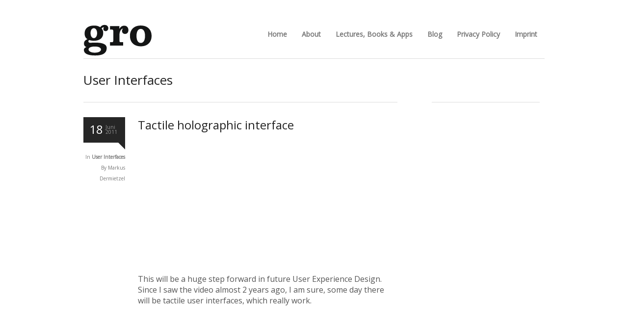

--- FILE ---
content_type: text/html; charset=UTF-8
request_url: https://gro.de/tactile-holographic-interface
body_size: 7771
content:
<!DOCTYPE html>
<!--[if lt IE 7 ]><html class="ie ie6" lang="lang="de""> <![endif]-->
<!--[if IE 7 ]><html class="ie ie7" lang="lang="de""> <![endif]-->
<!--[if IE 8 ]><html class="ie ie8" lang="lang="de""> <![endif]-->
<!--[if (gte IE 9)|!(IE)]><!-->
<html lang="de">
<!--<![endif]-->
<head>
<!-- Basic Page Needs
  ================================================== -->
<meta http-equiv="Content-Type" content="text/html; charset=UTF-8" />

 

<!-- Embed Google Web Fonts Via API -->
<script type="text/javascript">
      WebFontConfig = {
        google: { families: [ 
            'Open Sans', 
            'Open Sans', 
            'Open Sans', 
            'Open Sans'] }
      };
      (function() {
        var wf = document.createElement('script');
        wf.src = ('https:' == document.location.protocol ? 'https' : 'http') +
            '://ajax.googleapis.com/ajax/libs/webfont/1/webfont.js';
        wf.type = 'text/javascript';
       // wf.async = 'true'; // prevents flash of unstyled text
        var s = document.getElementsByTagName('script')[0];
        s.parentNode.insertBefore(wf, s);
      })();
    </script>

<title>Tactile holographic interface &#8211; gro</title>
<meta name='robots' content='max-image-preview:large' />
<link rel="alternate" type="application/rss+xml" title="gro &raquo; Feed" href="https://gro.de/feed" />
<link rel="alternate" type="application/rss+xml" title="gro &raquo; Kommentar-Feed" href="https://gro.de/comments/feed" />
<link rel="alternate" title="oEmbed (JSON)" type="application/json+oembed" href="https://gro.de/wp-json/oembed/1.0/embed?url=https%3A%2F%2Fgro.de%2Ftactile-holographic-interface" />
<link rel="alternate" title="oEmbed (XML)" type="text/xml+oembed" href="https://gro.de/wp-json/oembed/1.0/embed?url=https%3A%2F%2Fgro.de%2Ftactile-holographic-interface&#038;format=xml" />
<style id='wp-img-auto-sizes-contain-inline-css' type='text/css'>
img:is([sizes=auto i],[sizes^="auto," i]){contain-intrinsic-size:3000px 1500px}
/*# sourceURL=wp-img-auto-sizes-contain-inline-css */
</style>
<style id='wp-emoji-styles-inline-css' type='text/css'>

	img.wp-smiley, img.emoji {
		display: inline !important;
		border: none !important;
		box-shadow: none !important;
		height: 1em !important;
		width: 1em !important;
		margin: 0 0.07em !important;
		vertical-align: -0.1em !important;
		background: none !important;
		padding: 0 !important;
	}
/*# sourceURL=wp-emoji-styles-inline-css */
</style>
<style id='wp-block-library-inline-css' type='text/css'>
:root{--wp-block-synced-color:#7a00df;--wp-block-synced-color--rgb:122,0,223;--wp-bound-block-color:var(--wp-block-synced-color);--wp-editor-canvas-background:#ddd;--wp-admin-theme-color:#007cba;--wp-admin-theme-color--rgb:0,124,186;--wp-admin-theme-color-darker-10:#006ba1;--wp-admin-theme-color-darker-10--rgb:0,107,160.5;--wp-admin-theme-color-darker-20:#005a87;--wp-admin-theme-color-darker-20--rgb:0,90,135;--wp-admin-border-width-focus:2px}@media (min-resolution:192dpi){:root{--wp-admin-border-width-focus:1.5px}}.wp-element-button{cursor:pointer}:root .has-very-light-gray-background-color{background-color:#eee}:root .has-very-dark-gray-background-color{background-color:#313131}:root .has-very-light-gray-color{color:#eee}:root .has-very-dark-gray-color{color:#313131}:root .has-vivid-green-cyan-to-vivid-cyan-blue-gradient-background{background:linear-gradient(135deg,#00d084,#0693e3)}:root .has-purple-crush-gradient-background{background:linear-gradient(135deg,#34e2e4,#4721fb 50%,#ab1dfe)}:root .has-hazy-dawn-gradient-background{background:linear-gradient(135deg,#faaca8,#dad0ec)}:root .has-subdued-olive-gradient-background{background:linear-gradient(135deg,#fafae1,#67a671)}:root .has-atomic-cream-gradient-background{background:linear-gradient(135deg,#fdd79a,#004a59)}:root .has-nightshade-gradient-background{background:linear-gradient(135deg,#330968,#31cdcf)}:root .has-midnight-gradient-background{background:linear-gradient(135deg,#020381,#2874fc)}:root{--wp--preset--font-size--normal:16px;--wp--preset--font-size--huge:42px}.has-regular-font-size{font-size:1em}.has-larger-font-size{font-size:2.625em}.has-normal-font-size{font-size:var(--wp--preset--font-size--normal)}.has-huge-font-size{font-size:var(--wp--preset--font-size--huge)}.has-text-align-center{text-align:center}.has-text-align-left{text-align:left}.has-text-align-right{text-align:right}.has-fit-text{white-space:nowrap!important}#end-resizable-editor-section{display:none}.aligncenter{clear:both}.items-justified-left{justify-content:flex-start}.items-justified-center{justify-content:center}.items-justified-right{justify-content:flex-end}.items-justified-space-between{justify-content:space-between}.screen-reader-text{border:0;clip-path:inset(50%);height:1px;margin:-1px;overflow:hidden;padding:0;position:absolute;width:1px;word-wrap:normal!important}.screen-reader-text:focus{background-color:#ddd;clip-path:none;color:#444;display:block;font-size:1em;height:auto;left:5px;line-height:normal;padding:15px 23px 14px;text-decoration:none;top:5px;width:auto;z-index:100000}html :where(.has-border-color){border-style:solid}html :where([style*=border-top-color]){border-top-style:solid}html :where([style*=border-right-color]){border-right-style:solid}html :where([style*=border-bottom-color]){border-bottom-style:solid}html :where([style*=border-left-color]){border-left-style:solid}html :where([style*=border-width]){border-style:solid}html :where([style*=border-top-width]){border-top-style:solid}html :where([style*=border-right-width]){border-right-style:solid}html :where([style*=border-bottom-width]){border-bottom-style:solid}html :where([style*=border-left-width]){border-left-style:solid}html :where(img[class*=wp-image-]){height:auto;max-width:100%}:where(figure){margin:0 0 1em}html :where(.is-position-sticky){--wp-admin--admin-bar--position-offset:var(--wp-admin--admin-bar--height,0px)}@media screen and (max-width:600px){html :where(.is-position-sticky){--wp-admin--admin-bar--position-offset:0px}}

/*# sourceURL=wp-block-library-inline-css */
</style><style id='global-styles-inline-css' type='text/css'>
:root{--wp--preset--aspect-ratio--square: 1;--wp--preset--aspect-ratio--4-3: 4/3;--wp--preset--aspect-ratio--3-4: 3/4;--wp--preset--aspect-ratio--3-2: 3/2;--wp--preset--aspect-ratio--2-3: 2/3;--wp--preset--aspect-ratio--16-9: 16/9;--wp--preset--aspect-ratio--9-16: 9/16;--wp--preset--color--black: #000000;--wp--preset--color--cyan-bluish-gray: #abb8c3;--wp--preset--color--white: #ffffff;--wp--preset--color--pale-pink: #f78da7;--wp--preset--color--vivid-red: #cf2e2e;--wp--preset--color--luminous-vivid-orange: #ff6900;--wp--preset--color--luminous-vivid-amber: #fcb900;--wp--preset--color--light-green-cyan: #7bdcb5;--wp--preset--color--vivid-green-cyan: #00d084;--wp--preset--color--pale-cyan-blue: #8ed1fc;--wp--preset--color--vivid-cyan-blue: #0693e3;--wp--preset--color--vivid-purple: #9b51e0;--wp--preset--gradient--vivid-cyan-blue-to-vivid-purple: linear-gradient(135deg,rgb(6,147,227) 0%,rgb(155,81,224) 100%);--wp--preset--gradient--light-green-cyan-to-vivid-green-cyan: linear-gradient(135deg,rgb(122,220,180) 0%,rgb(0,208,130) 100%);--wp--preset--gradient--luminous-vivid-amber-to-luminous-vivid-orange: linear-gradient(135deg,rgb(252,185,0) 0%,rgb(255,105,0) 100%);--wp--preset--gradient--luminous-vivid-orange-to-vivid-red: linear-gradient(135deg,rgb(255,105,0) 0%,rgb(207,46,46) 100%);--wp--preset--gradient--very-light-gray-to-cyan-bluish-gray: linear-gradient(135deg,rgb(238,238,238) 0%,rgb(169,184,195) 100%);--wp--preset--gradient--cool-to-warm-spectrum: linear-gradient(135deg,rgb(74,234,220) 0%,rgb(151,120,209) 20%,rgb(207,42,186) 40%,rgb(238,44,130) 60%,rgb(251,105,98) 80%,rgb(254,248,76) 100%);--wp--preset--gradient--blush-light-purple: linear-gradient(135deg,rgb(255,206,236) 0%,rgb(152,150,240) 100%);--wp--preset--gradient--blush-bordeaux: linear-gradient(135deg,rgb(254,205,165) 0%,rgb(254,45,45) 50%,rgb(107,0,62) 100%);--wp--preset--gradient--luminous-dusk: linear-gradient(135deg,rgb(255,203,112) 0%,rgb(199,81,192) 50%,rgb(65,88,208) 100%);--wp--preset--gradient--pale-ocean: linear-gradient(135deg,rgb(255,245,203) 0%,rgb(182,227,212) 50%,rgb(51,167,181) 100%);--wp--preset--gradient--electric-grass: linear-gradient(135deg,rgb(202,248,128) 0%,rgb(113,206,126) 100%);--wp--preset--gradient--midnight: linear-gradient(135deg,rgb(2,3,129) 0%,rgb(40,116,252) 100%);--wp--preset--font-size--small: 13px;--wp--preset--font-size--medium: 20px;--wp--preset--font-size--large: 36px;--wp--preset--font-size--x-large: 42px;--wp--preset--spacing--20: 0.44rem;--wp--preset--spacing--30: 0.67rem;--wp--preset--spacing--40: 1rem;--wp--preset--spacing--50: 1.5rem;--wp--preset--spacing--60: 2.25rem;--wp--preset--spacing--70: 3.38rem;--wp--preset--spacing--80: 5.06rem;--wp--preset--shadow--natural: 6px 6px 9px rgba(0, 0, 0, 0.2);--wp--preset--shadow--deep: 12px 12px 50px rgba(0, 0, 0, 0.4);--wp--preset--shadow--sharp: 6px 6px 0px rgba(0, 0, 0, 0.2);--wp--preset--shadow--outlined: 6px 6px 0px -3px rgb(255, 255, 255), 6px 6px rgb(0, 0, 0);--wp--preset--shadow--crisp: 6px 6px 0px rgb(0, 0, 0);}:where(.is-layout-flex){gap: 0.5em;}:where(.is-layout-grid){gap: 0.5em;}body .is-layout-flex{display: flex;}.is-layout-flex{flex-wrap: wrap;align-items: center;}.is-layout-flex > :is(*, div){margin: 0;}body .is-layout-grid{display: grid;}.is-layout-grid > :is(*, div){margin: 0;}:where(.wp-block-columns.is-layout-flex){gap: 2em;}:where(.wp-block-columns.is-layout-grid){gap: 2em;}:where(.wp-block-post-template.is-layout-flex){gap: 1.25em;}:where(.wp-block-post-template.is-layout-grid){gap: 1.25em;}.has-black-color{color: var(--wp--preset--color--black) !important;}.has-cyan-bluish-gray-color{color: var(--wp--preset--color--cyan-bluish-gray) !important;}.has-white-color{color: var(--wp--preset--color--white) !important;}.has-pale-pink-color{color: var(--wp--preset--color--pale-pink) !important;}.has-vivid-red-color{color: var(--wp--preset--color--vivid-red) !important;}.has-luminous-vivid-orange-color{color: var(--wp--preset--color--luminous-vivid-orange) !important;}.has-luminous-vivid-amber-color{color: var(--wp--preset--color--luminous-vivid-amber) !important;}.has-light-green-cyan-color{color: var(--wp--preset--color--light-green-cyan) !important;}.has-vivid-green-cyan-color{color: var(--wp--preset--color--vivid-green-cyan) !important;}.has-pale-cyan-blue-color{color: var(--wp--preset--color--pale-cyan-blue) !important;}.has-vivid-cyan-blue-color{color: var(--wp--preset--color--vivid-cyan-blue) !important;}.has-vivid-purple-color{color: var(--wp--preset--color--vivid-purple) !important;}.has-black-background-color{background-color: var(--wp--preset--color--black) !important;}.has-cyan-bluish-gray-background-color{background-color: var(--wp--preset--color--cyan-bluish-gray) !important;}.has-white-background-color{background-color: var(--wp--preset--color--white) !important;}.has-pale-pink-background-color{background-color: var(--wp--preset--color--pale-pink) !important;}.has-vivid-red-background-color{background-color: var(--wp--preset--color--vivid-red) !important;}.has-luminous-vivid-orange-background-color{background-color: var(--wp--preset--color--luminous-vivid-orange) !important;}.has-luminous-vivid-amber-background-color{background-color: var(--wp--preset--color--luminous-vivid-amber) !important;}.has-light-green-cyan-background-color{background-color: var(--wp--preset--color--light-green-cyan) !important;}.has-vivid-green-cyan-background-color{background-color: var(--wp--preset--color--vivid-green-cyan) !important;}.has-pale-cyan-blue-background-color{background-color: var(--wp--preset--color--pale-cyan-blue) !important;}.has-vivid-cyan-blue-background-color{background-color: var(--wp--preset--color--vivid-cyan-blue) !important;}.has-vivid-purple-background-color{background-color: var(--wp--preset--color--vivid-purple) !important;}.has-black-border-color{border-color: var(--wp--preset--color--black) !important;}.has-cyan-bluish-gray-border-color{border-color: var(--wp--preset--color--cyan-bluish-gray) !important;}.has-white-border-color{border-color: var(--wp--preset--color--white) !important;}.has-pale-pink-border-color{border-color: var(--wp--preset--color--pale-pink) !important;}.has-vivid-red-border-color{border-color: var(--wp--preset--color--vivid-red) !important;}.has-luminous-vivid-orange-border-color{border-color: var(--wp--preset--color--luminous-vivid-orange) !important;}.has-luminous-vivid-amber-border-color{border-color: var(--wp--preset--color--luminous-vivid-amber) !important;}.has-light-green-cyan-border-color{border-color: var(--wp--preset--color--light-green-cyan) !important;}.has-vivid-green-cyan-border-color{border-color: var(--wp--preset--color--vivid-green-cyan) !important;}.has-pale-cyan-blue-border-color{border-color: var(--wp--preset--color--pale-cyan-blue) !important;}.has-vivid-cyan-blue-border-color{border-color: var(--wp--preset--color--vivid-cyan-blue) !important;}.has-vivid-purple-border-color{border-color: var(--wp--preset--color--vivid-purple) !important;}.has-vivid-cyan-blue-to-vivid-purple-gradient-background{background: var(--wp--preset--gradient--vivid-cyan-blue-to-vivid-purple) !important;}.has-light-green-cyan-to-vivid-green-cyan-gradient-background{background: var(--wp--preset--gradient--light-green-cyan-to-vivid-green-cyan) !important;}.has-luminous-vivid-amber-to-luminous-vivid-orange-gradient-background{background: var(--wp--preset--gradient--luminous-vivid-amber-to-luminous-vivid-orange) !important;}.has-luminous-vivid-orange-to-vivid-red-gradient-background{background: var(--wp--preset--gradient--luminous-vivid-orange-to-vivid-red) !important;}.has-very-light-gray-to-cyan-bluish-gray-gradient-background{background: var(--wp--preset--gradient--very-light-gray-to-cyan-bluish-gray) !important;}.has-cool-to-warm-spectrum-gradient-background{background: var(--wp--preset--gradient--cool-to-warm-spectrum) !important;}.has-blush-light-purple-gradient-background{background: var(--wp--preset--gradient--blush-light-purple) !important;}.has-blush-bordeaux-gradient-background{background: var(--wp--preset--gradient--blush-bordeaux) !important;}.has-luminous-dusk-gradient-background{background: var(--wp--preset--gradient--luminous-dusk) !important;}.has-pale-ocean-gradient-background{background: var(--wp--preset--gradient--pale-ocean) !important;}.has-electric-grass-gradient-background{background: var(--wp--preset--gradient--electric-grass) !important;}.has-midnight-gradient-background{background: var(--wp--preset--gradient--midnight) !important;}.has-small-font-size{font-size: var(--wp--preset--font-size--small) !important;}.has-medium-font-size{font-size: var(--wp--preset--font-size--medium) !important;}.has-large-font-size{font-size: var(--wp--preset--font-size--large) !important;}.has-x-large-font-size{font-size: var(--wp--preset--font-size--x-large) !important;}
/*# sourceURL=global-styles-inline-css */
</style>

<style id='classic-theme-styles-inline-css' type='text/css'>
/*! This file is auto-generated */
.wp-block-button__link{color:#fff;background-color:#32373c;border-radius:9999px;box-shadow:none;text-decoration:none;padding:calc(.667em + 2px) calc(1.333em + 2px);font-size:1.125em}.wp-block-file__button{background:#32373c;color:#fff;text-decoration:none}
/*# sourceURL=/wp-includes/css/classic-themes.min.css */
</style>
<link rel='stylesheet' id='lightskin-css' href='https://gro.de/wp-content/themes/aware/css/light.css?ver=6.9' type='text/css' media='all' />
<link rel='stylesheet' id='style-css' href='https://gro.de/wp-content/themes/aware/style.css?ver=6.9' type='text/css' media='all' />
<link rel='stylesheet' id='skeleton-css' href='https://gro.de/wp-content/themes/aware/css/skeleton.css?ver=6.9' type='text/css' media='all' />
<link rel='stylesheet' id='animate-css' href='https://gro.de/wp-content/themes/aware/css/animate.css?ver=6.9' type='text/css' media='all' />
<style id='animate-inline-css' type='text/css'>
/* Custom Styles */.nav { padding-top:50px;
}

.logo h1,
.logo h2 {padding-top:50px;	
}

.sf-menu a {padding-bottom:32px;
}

/*******************BG Image*******************/ 
.sitecontainer { 
    background-repeat:repeat; 
    background-position:center top; 
}

/****************Button Colors***********************/

.button:hover, 
a.button:hover, 
a.more-link:hover, 
#footer .button:hover, 
#footer a.button:hover, 
#footer a.more-link:hover, 
.cancel-reply p a:hover {background:#555555!important;
color:#fff;
}

.button, a.button, a.more-link, #footer .button, #footer a.button, #footer a.more-link, .cancel-reply p a {background:#212121;
color:#fff;
}

/****************Link Colors***********************/
p a, a {color:#212121;
}

h1 a:hover, h2 a:hover, h3 a:hover, h4 a:hover, h5 a:hover, p a:hover, 
#footer h1 a:hover, #footer h2 a:hover, #footer h3 a:hover, #footer h3 a:hover, 
#footer h4 a:hover, #footer h5 a:hover, a:hover, #footer a:hover, 
.blogpost h2 a:hover, .blogpost .smalldetails a:hover {color:#555555;
}

/****************Selection Colors***********************/
::-moz-selection {background:#555555; color:#fff;
}

::selection {background:#555555; color:#fff;
}

::selection {background:#555555; color:#fff;
}

.recent-project:hover {border-color:#555555 !important;	
}
/***************Typographic User Values *********************************/

h1, h2, h1 a, h2 a, .blogpost h2 a, h3, .ag_projects_widget h3, h3 a, .aj_projects_widget h3 a {font-family:"Open Sans", arial, sans-serif;
}

h5, h5 a, .widget h3, .widget h2, .widget h4  {font-family:"Open Sans", arial, sans-serif;;
}

h4, h4 a, .footer .note h4, .footer h4.subheadline, .newspost h4  {font-family:"Open Sans", arial, sans-serif;;
}

body, input, textarea, p, ul, ol, .button, .ui-tabs-vertical .ui-tabs-nav li a span.text,
.footer p, .footer ul, .footer ol, .footer.button, .credits p,
.credits ul, .credits ol, .credits.button, .footer textarea, .footer input, .testimonial p, 
.contactsubmit label, .contactsubmit input[type=text], .contactsubmit textarea {font-family:"Open Sans", arial, sans-serif;}
		.container .three.columns.nopadding {
			width: 188px;
			padding: 0;
			margin: 2px;
		}

		@media only screen and (min-width: 768px) and (max-width: 959px) {
			.container .three.columns.nopadding { 
				width: 148px;  
				margin:2px; 
			}
		}


		@media only screen and (max-width: 767px) {
			.container .three.columns.nopadding { 
				width: 146px; 
				margin:2px;
			}
		}

		@media only screen and (min-width: 480px) and (max-width: 767px) {
			.container .three.columns.nopadding {
				width: 204px; 
				margin:2px;
				margin-bottom: 6px; 
			}
			.slideshowcontainer {
			    margin-left:8px;
			}
			.slideshowcontainer .container {
			    width:428px;
			}
		}
		/* Mobile Portrait Size to Mobile Landscape Size (devices and browsers) */
		@media only screen and (max-width: 479px) {
			ul.filter li {
				width: 137px;
			}
		}
/* Custom CSS */ .sf-menu * {
    font-size: 14px;
}
p, ul {
    font-size: 16px;
    line-height: 22px;
    margin-bottom: 20px;
}
.blogpost.portfolio h1, .blogpost.portfolio h2, .blogpost h2.blogtitle, .blogpost h2.blogtitle a, .blogpost h1.blogtitle, .blogpost h1.blogtitle a {
    line-height: 32px;
}
p a, a {
    color: #444;
    font-weight: bold;
}
h1, .pagename h2, .pagename h3 {
    margin-bottom: 8px;
    font-weight: normal;
    font-size: 26px;
    line-height: 26px;
}
select {
    font-size: 18px;
}
h2 {
    margin-bottom: 20px;
}
h4 {
    font-size: 20px;
    font-weight: bold;
    line-height: 20px;
    margin-bottom: 30px;
 }
/*# sourceURL=animate-inline-css */
</style>
<script type="text/javascript" id="jquery-core-js-extra">
/* <![CDATA[ */
var twAjax = {"ajaxurl":"https://gro.de/wp-admin/admin-ajax.php","get_template_directory_uri":"https://gro.de/wp-content/themes/aware","nonce":"05125cb832"};
//# sourceURL=jquery-core-js-extra
/* ]]> */
</script>
<script type="text/javascript" src="https://gro.de/wp-includes/js/jquery/jquery.min.js?ver=3.7.1" id="jquery-core-js"></script>
<script type="text/javascript" src="https://gro.de/wp-includes/js/jquery/jquery-migrate.min.js?ver=3.4.1" id="jquery-migrate-js"></script>
<script type="text/javascript" src="https://gro.de/wp-content/themes/aware/js/modernizr-transitions.js?ver=6.9" id="modernizer-js"></script>
<script type="text/javascript" src="https://gro.de/wp-content/themes/aware/js/jquery.scrollTo-min.js?ver=6.9" id="scrollto-js"></script>
<script type="text/javascript" src="https://gro.de/wp-content/themes/aware/js/superfish.js?ver=6.9" id="superfish-js"></script>
<script type="text/javascript" src="https://gro.de/wp-content/themes/aware/js/jquery.easing.js?ver=6.9" id="easing-js"></script>
<script type="text/javascript" src="https://gro.de/wp-content/themes/aware/js/jquery.prettyPhoto.js?ver=6.9" id="prettyPhoto-js"></script>
<script type="text/javascript" src="https://gro.de/wp-content/themes/aware/js/jquery.flexslider-min.js?ver=6.9" id="flex-js"></script>
<script type="text/javascript" src="https://gro.de/wp-content/themes/aware/js/jquery.bxslider.min.js?ver=6.9" id="bxslider-js"></script>
<script type="text/javascript" src="https://gro.de/wp-content/themes/aware/js/tabs.js?ver=6.9" id="tabs-js"></script>
<script type="text/javascript" src="https://gro.de/wp-content/themes/aware/js/jquery.fitvids.js?ver=6.9" id="fitvid-js"></script>
<script type="text/javascript" src="https://gro.de/wp-content/themes/aware/js/jquery.isotope.min.js?ver=1.5.25" id="isotope-js"></script>
<script type="text/javascript" src="https://gro.de/wp-content/themes/aware/js/jquery.infinitescroll.min.js?ver=2.0b2.120519" id="infinitescroll-js"></script>
<link rel="https://api.w.org/" href="https://gro.de/wp-json/" /><link rel="alternate" title="JSON" type="application/json" href="https://gro.de/wp-json/wp/v2/posts/66" /><link rel="EditURI" type="application/rsd+xml" title="RSD" href="https://gro.de/xmlrpc.php?rsd" />
<meta name="generator" content="WordPress 6.9" />
<link rel="canonical" href="https://gro.de/tactile-holographic-interface" />
<link rel='shortlink' href='https://gro.de/?p=66' />
<!-- Custom Styling -->
<style type="text/css">
.sf-menu * {
    font-size: 14px;
}
p, ul {
    font-size: 16px;
    line-height: 22px;
    margin-bottom: 20px;
}
.blogpost.portfolio h1, .blogpost.portfolio h2, .blogpost h2.blogtitle, .blogpost h2.blogtitle a, .blogpost h1.blogtitle, .blogpost h1.blogtitle a {
    line-height: 32px;
}
p a, a {
    color: #444;
    font-weight: bold;
}
h1, .pagename h2, .pagename h3 {
    margin-bottom: 8px;
    font-weight: normal;
    font-size: 26px;
    line-height: 26px;
}
select {
    font-size: 18px;
}
h2 {
    margin-bottom: 20px;
}
h4 {
    font-size: 20px;
    font-weight: bold;
    line-height: 20px;
    margin-bottom: 30px;
 }
</style>
<link rel="shortcut icon" href="http://www.gro.de/wp-content/uploads/2012/06/favicon.ico"/>

<!-- Mobile Specific Metas
  ================================================== -->
<meta name="viewport" content="width=device-width, initial-scale=1, maximum-scale=1"/>

</head>
<body class="wp-singular post-template-default single single-post postid-66 single-format-standard wp-theme-aware layout-2cr chrome mini-slideshows " data-lightbox="pp_default">
<div class="sitecontainer">
<noscript>
<div class="alert">
<p>Please enable javascript to view this site.</p>
</div>
</noscript>

<!-- Preload Images
	================================================== -->
<div id="preloaded-images"> <img src="https://gro.de/wp-content/themes/aware/images/downarrow.png" width="1" height="1" alt="Image" />
<img src="https://gro.de/wp-content/themes/aware/images/loading.gif" width="1" height="1" alt="Image" />
<img src="https://gro.de/wp-content/themes/aware/images/horizontal-loading.gif" width="1" height="1" alt="Image" />
<img src="https://gro.de/wp-content/themes/aware/images/loading-dark.gif" width="1" height="1" alt="Image" />
<img src="https://gro.de/wp-content/themes/aware/images/horizontal-loading-dark.gif" width="1" height="1" alt="Image" />
</div>
<!-- Primary Page Layout
	================================================== -->


<div class="container clearfix navcontainer">
    <div class="three columns fadeInDown animated logo">
        <h2>            <a href="https://gro.de">
                                <img src="http://www.gro.de/wp-content/uploads/2012/06/gro_logo_300x65.png" alt="gro" />
                            </a>
        </h2> 
    </div>
    <div class="thirteen columns fadeInDown animated">
        <!--Start Navigation-->
        <div class="nav">
                        <ul id="menu-top-nav-menu" class="sf-menu"><li id="menu-item-137" class="menu-item menu-item-type-post_type menu-item-object-page menu-item-home menu-item-137"><a href="https://gro.de/" title="Homepage of Markus Dermietzel">Home</a></li>
<li id="menu-item-135" class="menu-item menu-item-type-post_type menu-item-object-page menu-item-135"><a href="https://gro.de/about" title="About Markus Dermietzel">About</a></li>
<li id="menu-item-144" class="menu-item menu-item-type-post_type menu-item-object-page menu-item-144"><a href="https://gro.de/lectures" title="Lectures of Markus Dermietzel">Lectures, Books &#038; Apps</a></li>
<li id="menu-item-133" class="menu-item menu-item-type-post_type menu-item-object-page current_page_parent menu-item-133"><a href="https://gro.de/blog" title="Blog of Markus Dermietzel">Blog</a></li>
<li id="menu-item-270" class="menu-item menu-item-type-post_type menu-item-object-page menu-item-270"><a href="https://gro.de/privacy-policy">Privacy Policy</a></li>
<li id="menu-item-134" class="menu-item menu-item-type-post_type menu-item-object-page menu-item-134"><a href="https://gro.de/impressum" title="Imprint of gro.de">Imprint</a></li>
</ul>                    </div>
        <select id="top_nav_menu" class="dropdownmenu" onchange="if(this.options[this.selectedIndex].value != &#39;&#39;){window.top.location.href=this.options[this.selectedIndex].value}"><option>Select a Page:</option><option value="https://gro.de/">Home</option><option value="https://gro.de/about">About</option><option value="https://gro.de/lectures">Lectures, Books &#038; Apps</option><option value="https://gro.de/blog">Blog</option><option value="https://gro.de/privacy-policy">Privacy Policy</option><option value="https://gro.de/impressum">Imprint</option></select>        <!--End Navigation-->
    </div>
    <div class="clear"></div>
    <div class="sixteen columns">
        <div class="divider nomargin"></div>
    </div>
    <div class="clear"></div>
</div>
<div class="top"> <a href="#"><img src="https://gro.de/wp-content/themes/aware/images/scroll-top.png" alt="Scroll to Top"/></a>
    <div class="clear"></div>
    <div class="scroll">
        <p>
            To Top        </p>
    </div>
</div>
<!-- Start Mainbody
  ================================================== -->
<div class="mainbody"><!--Start Top Section -->

<!-- Page Title
  ================================================== -->
<div class="container clearfix">
    <div class="pagename sixteen columns fadeInUp animated">
        <h3>
                     User Interfaces                <span></span>
                    </h3>
    </div>
</div>

<!-- Page Content
  ================================================== -->
<div class="container clearfix fadeInUp animated">
    <div class="eleven columns blogwrap">
                <div class="blogpost">
        <div class="clear"></div> <!-- for stupid ie7 -->
            <div class="one_sixth fulldetails"> 
            
            	<span class="darkbubble date">
                    <h3>
                        18                    </h3>
                    <p>
                        Juni                        <br />
                        2011                    </p>
                    <div class="clear"></div>
                </span>
                
                                
                <p class="smalldetails">
			   		In <a href="https://gro.de/category/user-interfaces" rel="category tag">User Interfaces</a>                </p>
                   
                <p class="smalldetails">
					By  Markus Dermietzel                </p>
                
            </div>
            <div class="five_sixth column-last">
                <h1 class="blogtitle">
                    Tactile holographic interface                </h1>
                    <div class="mobiledetails">
                     <p>On 18, Juni  2011 | In <a href="https://gro.de/category/user-interfaces" rel="category tag">User Interfaces</a> | By Markus Dermietzel                    </p> 
                    </div>
                <div class="featuredimage">
                                    </div>
                <p><iframe width="320" height="240" src="https://www.youtube.com/embed/Y-P1zZAcPuw" frameborder="0" allow="accelerometer; autoplay; clipboard-write; encrypted-media; gyroscope; picture-in-picture" allowfullscreen=""></iframe></p>
<p>This will be a huge step forward in future User Experience Design. Since I saw the video almost 2 years ago, I am sure, some day there will be tactile user interfaces, which really work.</p>
                <p class="tags"></p>
                                <div class="clear"></div>
            </div>
            <div class="clear"></div>
        </div>
        
                            <!-- You can start editing here. -->
                            </div>
    <div class="four columns sidebar offset-by-one content">
            </div>
    <div class="clear"></div>
</div>
</div>
<!-- Close Mainbody and start footer
  ================================================== -->
<div class="clear"></div>
<div id="footer">
    <div class="container clearfix">
    	<div class="four columns"></div>
        <div class="four columns"> </div>
        <div class="four columns"></div>
        <div class="four columns"></div>
        <div class="clear"></div>
	</div>
    <div class="clear"></div>
</div>
<div class="clear"></div>
<!-- Theme Hook -->
<script type="speculationrules">
{"prefetch":[{"source":"document","where":{"and":[{"href_matches":"/*"},{"not":{"href_matches":["/wp-*.php","/wp-admin/*","/wp-content/uploads/*","/wp-content/*","/wp-content/plugins/*","/wp-content/themes/aware/*","/*\\?(.+)"]}},{"not":{"selector_matches":"a[rel~=\"nofollow\"]"}},{"not":{"selector_matches":".no-prefetch, .no-prefetch a"}}]},"eagerness":"conservative"}]}
</script>
<script type="text/javascript" src="https://gro.de/wp-includes/js/imagesloaded.min.js?ver=5.0.0" id="imagesloaded-js"></script>
<script type="text/javascript" src="https://gro.de/wp-content/themes/aware/js/custom.js?ver=1.4" id="custom-js"></script>
<script id="wp-emoji-settings" type="application/json">
{"baseUrl":"https://s.w.org/images/core/emoji/17.0.2/72x72/","ext":".png","svgUrl":"https://s.w.org/images/core/emoji/17.0.2/svg/","svgExt":".svg","source":{"concatemoji":"https://gro.de/wp-includes/js/wp-emoji-release.min.js?ver=6.9"}}
</script>
<script type="module">
/* <![CDATA[ */
/*! This file is auto-generated */
const a=JSON.parse(document.getElementById("wp-emoji-settings").textContent),o=(window._wpemojiSettings=a,"wpEmojiSettingsSupports"),s=["flag","emoji"];function i(e){try{var t={supportTests:e,timestamp:(new Date).valueOf()};sessionStorage.setItem(o,JSON.stringify(t))}catch(e){}}function c(e,t,n){e.clearRect(0,0,e.canvas.width,e.canvas.height),e.fillText(t,0,0);t=new Uint32Array(e.getImageData(0,0,e.canvas.width,e.canvas.height).data);e.clearRect(0,0,e.canvas.width,e.canvas.height),e.fillText(n,0,0);const a=new Uint32Array(e.getImageData(0,0,e.canvas.width,e.canvas.height).data);return t.every((e,t)=>e===a[t])}function p(e,t){e.clearRect(0,0,e.canvas.width,e.canvas.height),e.fillText(t,0,0);var n=e.getImageData(16,16,1,1);for(let e=0;e<n.data.length;e++)if(0!==n.data[e])return!1;return!0}function u(e,t,n,a){switch(t){case"flag":return n(e,"\ud83c\udff3\ufe0f\u200d\u26a7\ufe0f","\ud83c\udff3\ufe0f\u200b\u26a7\ufe0f")?!1:!n(e,"\ud83c\udde8\ud83c\uddf6","\ud83c\udde8\u200b\ud83c\uddf6")&&!n(e,"\ud83c\udff4\udb40\udc67\udb40\udc62\udb40\udc65\udb40\udc6e\udb40\udc67\udb40\udc7f","\ud83c\udff4\u200b\udb40\udc67\u200b\udb40\udc62\u200b\udb40\udc65\u200b\udb40\udc6e\u200b\udb40\udc67\u200b\udb40\udc7f");case"emoji":return!a(e,"\ud83e\u1fac8")}return!1}function f(e,t,n,a){let r;const o=(r="undefined"!=typeof WorkerGlobalScope&&self instanceof WorkerGlobalScope?new OffscreenCanvas(300,150):document.createElement("canvas")).getContext("2d",{willReadFrequently:!0}),s=(o.textBaseline="top",o.font="600 32px Arial",{});return e.forEach(e=>{s[e]=t(o,e,n,a)}),s}function r(e){var t=document.createElement("script");t.src=e,t.defer=!0,document.head.appendChild(t)}a.supports={everything:!0,everythingExceptFlag:!0},new Promise(t=>{let n=function(){try{var e=JSON.parse(sessionStorage.getItem(o));if("object"==typeof e&&"number"==typeof e.timestamp&&(new Date).valueOf()<e.timestamp+604800&&"object"==typeof e.supportTests)return e.supportTests}catch(e){}return null}();if(!n){if("undefined"!=typeof Worker&&"undefined"!=typeof OffscreenCanvas&&"undefined"!=typeof URL&&URL.createObjectURL&&"undefined"!=typeof Blob)try{var e="postMessage("+f.toString()+"("+[JSON.stringify(s),u.toString(),c.toString(),p.toString()].join(",")+"));",a=new Blob([e],{type:"text/javascript"});const r=new Worker(URL.createObjectURL(a),{name:"wpTestEmojiSupports"});return void(r.onmessage=e=>{i(n=e.data),r.terminate(),t(n)})}catch(e){}i(n=f(s,u,c,p))}t(n)}).then(e=>{for(const n in e)a.supports[n]=e[n],a.supports.everything=a.supports.everything&&a.supports[n],"flag"!==n&&(a.supports.everythingExceptFlag=a.supports.everythingExceptFlag&&a.supports[n]);var t;a.supports.everythingExceptFlag=a.supports.everythingExceptFlag&&!a.supports.flag,a.supports.everything||((t=a.source||{}).concatemoji?r(t.concatemoji):t.wpemoji&&t.twemoji&&(r(t.twemoji),r(t.wpemoji)))});
//# sourceURL=https://gro.de/wp-includes/js/wp-emoji-loader.min.js
/* ]]> */
</script>
</div>
<!-- Close Site Container
  ================================================== -->
</body>
</html>
